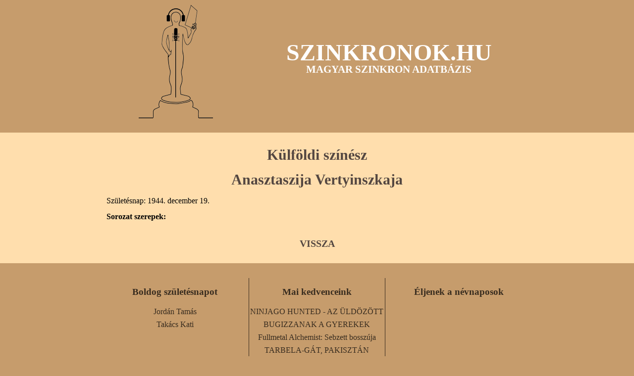

--- FILE ---
content_type: text/html; charset=ISO-8859-2
request_url: https://www.szinkronok.hu/?module=movies&action=showperson&mpid=30457&category=actor
body_size: 6413
content:
<!DOCTYPE HTML>
<head>
	<meta http-equiv="content-type" content="text/html" />
    <meta charset="latin2"/>	
    <meta name="author" content="magyarszinkron.hu" />
	<title>Szinkronok.hu</title>
    <link href='https://fonts.googleapis.com/css?family=Open+Sans&subset=latin,latin-ext' rel='stylesheet' type='text/css'>    
    <link rel="stylesheet" href="2021/css/site2021.css"/>        
    <link rel="stylesheet" href="2021/fancybox/source/jquery.fancybox.css?v=2.1.5" type="text/css" media="screen" />
    <script src="//code.jquery.com/jquery-1.11.3.min.js"></script>
    <script src="//code.jquery.com/jquery-migrate-1.2.1.min.js"></script>    
    <script type="text/javascript" src="2021/fancybox/source/jquery.fancybox.pack.js?v=2.1.5"></script>
    <script type="text/javascript" src="2021/js/site.js"></script>
    <script type="text/javascript" src="/jsutils/nameday.js"></script>
    

<!-- Global site tag (gtag.js) - Google Analytics -->
<script async src="https://www.googletagmanager.com/gtag/js?id=G-J5YKWRCSMQ"></script>
<script>
  window.dataLayer = window.dataLayer || [];
  function gtag(){dataLayer.push(arguments);}
  gtag('js', new Date());

  gtag('config', 'G-J5YKWRCSMQ');
</script>



</head>

<body>

		<header>
			<div class="container">
				<div class="grid">
					<div><a href="/"><img src="2021/css/logo.png" alt="logo"></a></div>
					<div>
						<h1>SZINKRONOK.HU</h1>
						<h2>MAGYAR SZINKRON ADATBÁZIS</h2>
					</div>	
				</div>
			</div>			
		</header>
		<section id="main">
			<div class="container">

                    <h1 class="ftitle">Külföldi színész</h1>				
    
    



    
    <h2 class="ftitle">Anasztaszija Vertyinszkaja</h2>

        <div class="text clearfix">
			                    </div>
        <div class="date"><span>Születésnap:</span> 1944. december 19.</div>						
																																																																																																													            
																		<br />
                        <div class="movie-btn" onclick="$('#sorozat_performers').toggle();">Sorozat szerepek:</div>
						<div id="sorozat_performers" class="dubs" style="display:none">
							
															<div class="row clearfix">
									<div class="col1">
										<a href="?module=movies&action=show&moid=6176&category=sorozat">Háború és béke (1967)</a>
									</div>
									<div class="col2">
										                                                                                        <a href="?module=movies&action=showcharacter&mchid=58271&category=karakter">Liza Bolkonszkaja</a>
                                        									</div>
									<div class="col3">
                                    
										                                        
                                                                                            <img src="/pics/szinkron/hu/movies/person/1786.jpg?v=2" class="thumb left"/>
                                                                                    
                                            <a href="?module=movies&action=showperson&mpid=1786&category=szineszno">Pap Éva</a>
                                        
										
										                                        
										                                        
										                                        
									</div>
								</div>
															<div class="row clearfix">
									<div class="col1">
										<a href="?module=movies&action=show&moid=6193&category=sorozat">Háború és béke (1967) (feliratozott változat)</a>
									</div>
									<div class="col2">
										                                                                                        <a href="?module=movies&action=showcharacter&mchid=58271&category=karakter">Liza Bolkonszkaja</a>
                                        									</div>
									<div class="col3">
                                    
										
										
										                                        
										                                        
										                                        
									</div>
								</div>
														
						</div>
																																																																																																						            
    		                    
																																																																																																													
																									</td>
				</tr>
			</table>
			
			<br />
			<a class="back" href="javascript:history.back();">VISSZA</a>
			


                
			</div>
		</section>

		<footer class="container grid">

			<div class="col">
				<h3>Boldog születésnapot</h3>

                    <ul id="movies_birthdays">    
                    <li>            
                <a href="?module=movies&action=showperson&mpid=15769" title="Jordán Tamás">Jordán Tamás</a>
            </li>
                    <li>            
                <a href="?module=movies&action=showperson&mpid=5917" title="Takács Kati">Takács Kati</a>
            </li>
            </ul>


			</div>

			<div class="col">
				<h3>Mai kedvenceink</h3>

                    <ul id="random_movies">    
                    <li>            
                <a href="?module=movies&action=show&moid=73610">NINJAGO HUNTED - AZ ÜLDÖZÖTT</a>
            </li>
                    <li>            
                <a href="?module=movies&action=show&moid=130048">BUGIZZANAK A GYEREKEK</a>
            </li>
                    <li>            
                <a href="?module=movies&action=show&moid=81233">Fullmetal Alchemist: Sebzett bosszúja</a>
            </li>
                    <li>            
                <a href="?module=movies&action=show&moid=91168">TARBELA-GÁT, PAKISZTÁN</a>
            </li>
                    <li>            
                <a href="?module=movies&action=show&moid=122695">NE ÍTÉLJ ELSŐRE! / ÉJSZAKA A RONCSETELEPN</a>
            </li>
            </ul>



							</div>

			<div class="col">
				<h3>Éljenek a névnaposok</h3>

                

			</div>

		</footer>

		<div id="impressum">
			SZINKRONOK.HU - a Magyarszinkron.hu adatbázisa <br>
			Kapcsolat és információ: <span><a href="mailto:adat@szinkronok.hu" style="color:whitesmoke">adat@szinkronok.hu</a></span><br>
			&copy; - Minden jog fenntartva - 2021.
		</div>


</body>
</html>